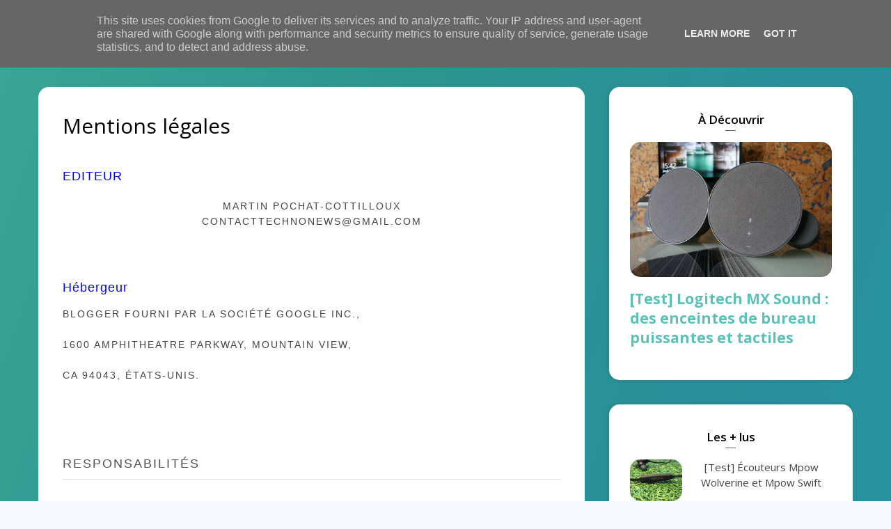

--- FILE ---
content_type: text/plain
request_url: https://www.google-analytics.com/j/collect?v=1&_v=j102&a=1892282842&t=pageview&_s=1&dl=https%3A%2F%2Fwww.technonewsm.fr%2Fp%2Fmentions-legales.html&ul=en-us%40posix&dt=Mentions%20l%C3%A9gales&sr=1280x720&vp=1280x720&_u=IEBAAEABAAAAACAAI~&jid=1115119194&gjid=1036709662&cid=173716539.1769031413&tid=UA-59805638-1&_gid=400486340.1769031413&_r=1&_slc=1&z=1097500458
body_size: -451
content:
2,cG-V8QV829SRR